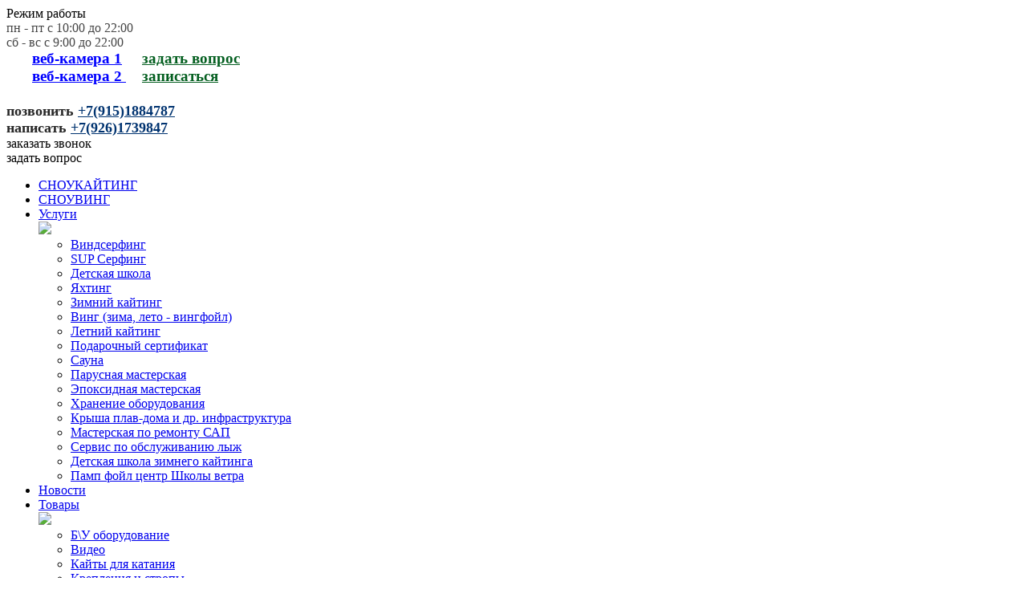

--- FILE ---
content_type: text/html; charset=windows-1251
request_url: https://windschool.ru/catalog/kayty-dlya-kataniya/
body_size: 9518
content:
<!DOCTYPE html>
<html lang="ru">
<head>
    <!-- Google Tag Manager -->
    <script>(function(w,d,s,l,i){w[l]=w[l]||[];w[l].push({'gtm.start':
                new Date().getTime(),event:'gtm.js'});var f=d.getElementsByTagName(s)[0],
            j=d.createElement(s),dl=l!='dataLayer'?'&l='+l:'';j.async=true;j.src=
            'https://www.googletagmanager.com/gtm.js?id='+i+dl;f.parentNode.insertBefore(j,f);
        })(window,document,'script','dataLayer','GTM-KHKPZBG');</script>
    <!-- End Google Tag Manager -->
	<link href="https://fonts.googleapis.com/css?family=Open+Sans:400,700&subset=cyrillic-ext" rel="stylesheet">
	<meta http-equiv="Content-Type" content="text/html; charset=windows-1251">
	<meta name="viewport" content="width=1200">

	<title>Кайты для катания — Школа ветра</title>
	<script type="text/javascript" src="https://ajax.googleapis.com/ajax/libs/jquery/2.2.4/jquery.min.js"></script>
		<link rel="stylesheet" type="text/css" href="/assets/slick/slick.css" /> 
	<link rel="stylesheet" type="text/css" href="/assets/slick/slick-theme.css" />
	<link rel="stylesheet" type="text/css" href="/callform-style.css" />
    <script src="https://cdnjs.cloudflare.com/ajax/libs/crypto-js/4.0.0/core.min.js"></script>
    <script src="https://cdnjs.cloudflare.com/ajax/libs/crypto-js/3.1.9-1/md5.js"></script>
	<meta http-equiv="Content-Type" content="text/html; charset=windows-1251" />
<meta name="robots" content="index, follow" />
<link href="/bitrix/js/main/core/css/core.css?14724259703963" type="text/css"  rel="stylesheet" />
<link href="/bitrix/js/main/core/css/core_popup.css?147242597038446" type="text/css"  rel="stylesheet" />
<link href="/bitrix/templates/new_windschool/components/bitrix/catalog/wind-catalog/style.css?1474018702697" type="text/css"  rel="stylesheet" />
<link href="/bitrix/templates/new_windschool/components/bitrix/catalog.smart.filter/producers/style.css?148068181215611" type="text/css"  rel="stylesheet" />
<link href="/bitrix/templates/new_windschool/components/bitrix/catalog/wind-catalog/bitrix/catalog.section/.default/style.css?147401870127494" type="text/css"  rel="stylesheet" />
<link href="/bitrix/templates/new_windschool/components/bitrix/menu/horizontal_multilevel1/style.css?17582119432376" type="text/css"  data-template-style="true"  rel="stylesheet" />
<link href="/bitrix/templates/.default/components/bitrix/breadcrumb/template1/style.css?1487156208563" type="text/css"  data-template-style="true"  rel="stylesheet" />
<link href="/bitrix/templates/new_windschool/components/bitrix/menu/bottom-menu/style.css?1472430340581" type="text/css"  data-template-style="true"  rel="stylesheet" />
<link href="/bitrix/components/bitrix/map.yandex.system/templates/.default/style.css?1472425990666" type="text/css"  data-template-style="true"  rel="stylesheet" />
<link href="/bitrix/templates/new_windschool/styles.css?17519875688518" type="text/css"  data-template-style="true"  rel="stylesheet" />
<link href="/bitrix/templates/new_windschool/template_styles.css?1751463202280" type="text/css"  data-template-style="true"  rel="stylesheet" />
<script type="text/javascript">if(!window.BX)window.BX={message:function(mess){if(typeof mess=='object') for(var i in mess) BX.message[i]=mess[i]; return true;}};</script>
<script type="text/javascript">(window.BX||top.BX).message({'JS_CORE_LOADING':'Загрузка...','JS_CORE_NO_DATA':'- Нет данных -','JS_CORE_WINDOW_CLOSE':'Закрыть','JS_CORE_WINDOW_EXPAND':'Развернуть','JS_CORE_WINDOW_NARROW':'Свернуть в окно','JS_CORE_WINDOW_SAVE':'Сохранить','JS_CORE_WINDOW_CANCEL':'Отменить','JS_CORE_WINDOW_CONTINUE':'Продолжить','JS_CORE_H':'ч','JS_CORE_M':'м','JS_CORE_S':'с','JSADM_AI_HIDE_EXTRA':'Скрыть лишние','JSADM_AI_ALL_NOTIF':'Показать все','JSADM_AUTH_REQ':'Требуется авторизация!','JS_CORE_WINDOW_AUTH':'Войти','JS_CORE_IMAGE_FULL':'Полный размер'});</script>
<script type="text/javascript">(window.BX||top.BX).message({'LANGUAGE_ID':'ru','FORMAT_DATE':'DD.MM.YYYY','FORMAT_DATETIME':'DD.MM.YYYY HH:MI:SS','COOKIE_PREFIX':'BITRIX_SM','SERVER_TZ_OFFSET':'10800','SITE_ID':'s1','SITE_DIR':'/','USER_ID':'','SERVER_TIME':'1769697055','USER_TZ_OFFSET':'0','USER_TZ_AUTO':'Y','bitrix_sessid':'00765c20c1895af3f4a5ca8fa175143c'});</script>


<script type="text/javascript" src="/bitrix/js/main/core/core.js?1472425970112395"></script>
<script type="text/javascript" src="/bitrix/js/main/core/core_ajax.js?147242597035454"></script>
<script type="text/javascript" src="/bitrix/js/main/json/json2.min.js?14724259703467"></script>
<script type="text/javascript" src="/bitrix/js/main/core/core_ls.js?147242597010430"></script>
<script type="text/javascript" src="/bitrix/js/main/jquery/jquery-1.8.3.min.js?147242597093636"></script>
<script type="text/javascript" src="/bitrix/js/main/core/core_popup.js?147242597042190"></script>
<script type="text/javascript" src="/bitrix/js/main/core/core_fx.js?147242597016538"></script>


<script type="text/javascript" src="/bitrix/templates/new_windschool/components/bitrix/menu/horizontal_multilevel1/script.js?1472549497658"></script>
<script type="text/javascript" src="/bitrix/components/bitrix/map.yandex.view/templates/.default/script.js?14724259901540"></script>
<script type="text/javascript" src="/bitrix/templates/new_windschool/components/bitrix/catalog.smart.filter/producers/script.js?147576859121043"></script>
<script type="text/javascript" src="/bitrix/templates/new_windschool/components/bitrix/catalog/wind-catalog/bitrix/catalog.section/.default/script.js?147401870139585"></script>
<script type="text/javascript" src="/bitrix/templates/new_windschool/components/bitrix/catalog.section/products-sidebar/script.js?147403160639782"></script>

</head>

<body>
<!-- Yandex.Metrika counter -->
<script type="text/javascript" >
    (function(m,e,t,r,i,k,a){m[i]=m[i]||function(){(m[i].a=m[i].a||[]).push(arguments)};
        m[i].l=1*new Date();k=e.createElement(t),a=e.getElementsByTagName(t)[0],k.async=1,k.src=r,a.parentNode.insertBefore(k,a)})
    (window, document, "script", "https://mc.yandex.ru/metrika/tag.js", "ym");
    ym(79921954, "init", {
        clickmap:true,
        trackLinks:true,
        accurateTrackBounce:true,
        webvisor:true
    });
</script>
<noscript><div><img src="https://mc.yandex.ru/watch/79921954" style="position:absolute; left:-9999px;" alt="" /></div></noscript>
<!-- /Yandex.Metrika counter -->
<!-- Google Tag Manager (noscript) -->
<noscript><iframe src="https://www.googletagmanager.com/ns.html?id=GTM-KHKPZBG"
                  height="0" width="0" style="display:none;visibility:hidden"></iframe></noscript>
<!-- End Google Tag Manager (noscript) -->
<div class="popup">
	<input type="checkbox" style="display:none" id="popup-controller">
	<div class="call-form-popup">
		<script type="text/javascript">
			function ajaxpopup() {
				var a = document.getElementById('contact_name-popup').value;
				var b = document.getElementById('contact_phone-popup').value;
				var c = document.getElementById('contact_mail-popup').value;
				var x;
				if (window.XMLHttpRequest) {
					x = new XMLHttpRequest();
				} else {
					x = new ActiveXObject("Microsoft.XMLHTTP");
				}
				x.open("GET", "/mail.php?name=" + a + "& phone=" + b + "& mail=" + c, true);

				x.send();

				x.onreadystatechange = function () {
					var form = document.getElementById('contact-form-popup');
					if (x.readyState == 4 && x.status == 200) {
						document.getElementById("emailSuccess").innerHTML = x.responseText;
						document.getElementById("emailError").innerHTML   = '';
						form.style.height                                 = '0px';
					}
					else {
						if (x.status == 400) {
							document.getElementById("emailError").innerHTML = x.responseText;
						}
						else {
							document.getElementById("emailError").innerHTML = 'Произошла ошибка, повторите позже';
						}
					}
				}
			}
		</script>
		<div class="popup__header">Записаться</div>
		<p id="emailSuccess"></p>
		<p id="emailError" style="color:red;"></p>
		<input class="popup__input" type="text" placeholder="Ваше Имя" id="contact_name-popup">
		<input class="popup__input" type="text" placeholder="Ваш Телефон" id="contact_phone-popup">
		<input class="popup__input" type="text" placeholder="Ваш e-mail" id="contact_mail-popup">
		<div class="pop-up button" onclick="ajaxpopup()">Отправить заявку</div>
	</div>
	<label for="popup-controller" class="popup-background"></label>
</div>
	<div class="popup-win">
		<div class="popup-win__overlay"></div>
		<div class="popup-win__wrap">
			<div class="popup-win__box">
				<div class="popup-win__close-field js-popup-close"></div>
					<div class="popup-form popup-form-feedback">
						<div class="popup-form__wrap">
							<div class="popup-form__title">Задать вопрос</div>
							<div class="popup-form__close js-popup-close"></div>
							<form class="popup-form__form _form-submit">
								<div class="popup-form__box">
									<div class="popup-form__row _form-remove">
										<div class="popup-form__icon popup-form__icon_name"></div>
										<input class="popup-form__input _req _name" type="text" name="name" placeholder="Имя *">
									</div>
									<div class="popup-form__row _form-remove">
										<div class="popup-form__icon popup-form__icon_phone"></div>
										<input class="popup-form__input _phone" type="text" name="phone" placeholder="Номер вашего телефона">
									</div>
									<div class="popup-form__row _form-remove">
										<div class="popup-form__icon"></div>
										<input class="popup-form__input _req" type="text" name="email" placeholder="Ваш e-mail *">
									</div>
									<div class="popup-form__row _form-remove">
										<textarea class="popup-form__textarea _req" name="msg" placeholder="Ваш вопрос..."></textarea>
									</div>
									<div class="popup-form__politic _form-remove">Отправляя данные, вы соглашаетесь с <a href="/privacy-policy/">политикой конфиденциальности.</a></div>
									<div class="popup-form__submit _form-remove">
										<button class="popup-form__button" type="submit">Отправить</button>
										<input type="hidden" name="review-submit" value="review-submit">
									</div>
									<input class="_submit" type="hidden" name="submit" value="feedback">
								</div>
							</form>
						</div>
					</div>
					<div class="popup-form popup-form-callback">
						<div class="popup-form__wrap">
							<div class="popup-form__title">Записаться</div>
							<div class="popup-form__close js-popup-close"></div>
							<form class="popup-form__form _form-submit">
								<div class="popup-form__box">
									<div class="popup-form__row _form-remove">
										<input class="popup-form__input _req _name" type="text" name="name" placeholder="Ваше имя *">
									</div>
									<div class="popup-form__row _form-remove">
										<input class="popup-form__input _req _phone" type="text" name="phone" placeholder="Ваш телефон *">
									</div>
									<div class="popup-form__row _form-remove">
										<input class="popup-form__input" type="text" name="email" placeholder="Ваш e-mail">
									</div>
									<div class="popup-form__politic _form-remove">Отправляя данные, вы соглашаетесь с <a href="/privacy-policy/">политикой конфиденциальности.</a></div>
									<div class="popup-form__submit _form-remove">
										<button class="popup-form__button" type="submit">Отправить</button>
										<input type="hidden" name="review-submit" value="review-submit">
									</div>
									<input class="_submit" type="hidden" name="submit" value="callback">
								</div>
							</form>
						</div>
					</div>
			</div>
		</div>
	</div>
<header>
	<div class="header">
		<a href="/">
			<div class="logo">

			</div>
		</a>
		<div class="center">
			<div class="time-name">
				Режим работы
			</div>
			<div class="time-value">

<div><font color="#464646">пн - пт с 10:00 до 22:00 
    <br />
   сб - вс с 9:00 до 22:00</font></div>
			</div>
		</div>
		<div class="web-camera" style="margin-left: 32px;">
			<div style="font-weight: 600; font-size: 1.2em;">
				<a href="https://windschool.ru/kamera-1/" ><b><font color="#0000ff">веб-камера 1</font></b></a><font color="#0000ff">    </font><b><font color="#045f20"> </font></b><a href="http://t.me/Senyawindschoolbot" ><b><font color="#045f20">задать вопрос</font></b></a> 
<br />
 <a href="https://windschool.ru/kamera-2/" ><font color="#0000ff"><b>веб-камера 2</b> </font></a><font color="#0000ff">    </font><a href="http://t.me/Senyawindschoolbot" ><b><font color="#045f20">записаться</font></b></a> 
<div>  </div>
			</div>
		</div>
		<div class="right">
			<div class="phone">

<div><b><font size="4"><font face="Tahoma" style="color: rgb(38, 38, 38);">позвонить </font></font></b><a href="https://api.whatsapp.com/send?phone=79151884787" title="Школа ветр. Сноукайтинг зимой" ><b><font face="Tahoma" size="4" color="#003370" style="font-size: large;">+</font></b><b style="font-size: large;"><font size="4"><font face="Tahoma" color="#003370">7(915)1884787</font></font></b></a></div>
 
<div><b><font size="4"><font face="Tahoma" style="color: rgb(38, 38, 38);">написать </font></font></b><a href="https://api.whatsapp.com/send?phone=79261739847" ><b><font face="Tahoma" size="4" color="#003370" style="font-size: large;">+</font></b><b style="font-size: large;"><font size="4"><font face="Tahoma" color="#003370">7(926)1739847</font></font></b></a></div>

			</div>
			<div class="order-call">
				<label class="js-callback" for="">заказать звонок</label>
			</div>
			<div class="ask">
				<label class="js-feedback" for="">задать вопрос</label>
			</div>
		</div>
	</div>
	<div class="menu">
		


<ul id="horizontal-multilevel-menu">


	
	
		
							<li><a href="/services/winter/winterkite/" class="root-item">СНОУКАЙТИНГ</a></li>
			
		
	
	

	
	
		
							<li><a href="/services/winter/ving-zima-leto-gidrofoyl/" class="root-item">СНОУВИНГ</a></li>
			
		
	
	

	
	
					<li class="dropdown"><a href="/services/" class="root-item">Услуги</a>
				<div class="sub-menu"><img src="/bitrix/templates/new_windschool/assets/noimage.png" class="menu-img"><ul> 
		
	
	

	
	
		
							<li class="sub-menu-item " data-img="<br />
<b>Warning</b>:  Illegal string offset 'SRC' in <b>/home/windschool/new.windschool.ru/docs/bitrix/templates/new_windschool/components/bitrix/menu/horizontal_multilevel1/template.php</b> on line <b>36</b><br />
A"><a href="/services/summer/windsurf/">Виндсерфинг</a></li>
			
		
	
	

	
	
		
							<li class="sub-menu-item " data-img="<br />
<b>Warning</b>:  Illegal string offset 'SRC' in <b>/home/windschool/new.windschool.ru/docs/bitrix/templates/new_windschool/components/bitrix/menu/horizontal_multilevel1/template.php</b> on line <b>36</b><br />
A"><a href="/services/summer/supsurfing/">SUP Серфинг</a></li>
			
		
	
	

	
	
		
							<li class="sub-menu-item " data-img="<br />
<b>Warning</b>:  Illegal string offset 'SRC' in <b>/home/windschool/new.windschool.ru/docs/bitrix/templates/new_windschool/components/bitrix/menu/horizontal_multilevel1/template.php</b> on line <b>36</b><br />
A"><a href="/services/summer/childschool/">Детская школа</a></li>
			
		
	
	

	
	
		
							<li class="sub-menu-item " data-img=""><a href="/yachts/">Яхтинг</a></li>
			
		
	
	

	
	
		
							<li class="sub-menu-item " data-img="<br />
<b>Warning</b>:  Illegal string offset 'SRC' in <b>/home/windschool/new.windschool.ru/docs/bitrix/templates/new_windschool/components/bitrix/menu/horizontal_multilevel1/template.php</b> on line <b>36</b><br />
A"><a href="/services/winter/winterkite/">Зимний кайтинг</a></li>
			
		
	
	

	
	
		
							<li class="sub-menu-item " data-img=""><a href="/services/winter/ving-zima-leto-gidrofoyl/">Винг (зима, лето - вингфойл)</a></li>
			
		
	
	

	
	
		
							<li class="sub-menu-item " data-img="<br />
<b>Warning</b>:  Illegal string offset 'SRC' in <b>/home/windschool/new.windschool.ru/docs/bitrix/templates/new_windschool/components/bitrix/menu/horizontal_multilevel1/template.php</b> on line <b>36</b><br />
A"><a href="/services/summer/summerkite/">Летний кайтинг</a></li>
			
		
	
	

	
	
		
							<li class="sub-menu-item " data-img="<br />
<b>Warning</b>:  Illegal string offset 'SRC' in <b>/home/windschool/new.windschool.ru/docs/bitrix/templates/new_windschool/components/bitrix/menu/horizontal_multilevel1/template.php</b> on line <b>36</b><br />
A"><a href="/services/summer/snoukayting-podarochnyy-sertifikat/">Подарочный сертификат</a></li>
			
		
	
	

	
	
		
							<li class="sub-menu-item " data-img=""><a href="/services/winter/winterkite/sauna">Сауна</a></li>
			
		
	
	

	
	
		
							<li class="sub-menu-item " data-img=""><a href="/services/summer/parusnaya-masterskaya/">Парусная мастерская</a></li>
			
		
	
	

	
	
		
							<li class="sub-menu-item " data-img=""><a href="/services/summer/epoksidnaya-masterskaya/">Эпоксидная мастерская</a></li>
			
		
	
	

	
	
		
							<li class="sub-menu-item " data-img=""><a href="/services/summer/khranenie-oborudovaniya-vindserfing-sup/">Хранение оборудования</a></li>
			
		
	
	

	
	
		
							<li class="sub-menu-item " data-img=""><a href="/services/summer/chilaut-krysha-nashego-korablya/">Крыша плав-дома и др. инфраструктура</a></li>
			
		
	
	

	
	
		
							<li class="sub-menu-item " data-img=""><a href="/services/summer/masterskaya-po-remontu-sap/">Мастерская по ремонту САП</a></li>
			
		
	
	

	
	
		
							<li class="sub-menu-item " data-img=""><a href="/services/winter/servis-po-obsluzhivaniyu-lyzh/">Сервис по обслуживанию лыж</a></li>
			
		
	
	

	
	
		
							<li class="sub-menu-item " data-img="<br />
<b>Warning</b>:  Illegal string offset 'SRC' in <b>/home/windschool/new.windschool.ru/docs/bitrix/templates/new_windschool/components/bitrix/menu/horizontal_multilevel1/template.php</b> on line <b>36</b><br />
A"><a href="/services/winter/detskaya-shkola-zimnego-kaytinga/">Детская школа зимнего кайтинга</a></li>
			
		
	
	

	
	
		
							<li class="sub-menu-item " data-img=""><a href="/services/summer/pamp-foyl-tsentr-shkoly-vetra/">Памп фойл центр Школы ветра</a></li>
			
		
	
	

		</ul></div></li>	
	
		
							<li><a href="/news/" class="root-item">Новости</a></li>
			
		
	
	

	
	
					<li class="dropdown"><a href="/catalog/" class="root-item-selected">Товары</a>
				<div class="sub-menu"><img src="/bitrix/templates/new_windschool/assets/noimage.png" class="menu-img"><ul> 
		
	
	

	
	
		
							<li class="sub-menu-item " data-img=""><a href="/catalog/b-u-oborudovanie/">Б\У оборудование</a></li>
			
		
	
	

	
	
		
							<li class="sub-menu-item " data-img="/upload/iblock/3c8/3c83ea3317e02844e92643d3b2146d1d.jpg"><a href="/catalog/doski-dlya-kaytserfinga/">Видео</a></li>
			
		
	
	

	
	
		
							<li class="sub-menu-item item-selected" data-img="/upload/iblock/556/5566f5f04cf60726203cc3118c5bbd97.jpg"><a href="/catalog/kayty-dlya-kataniya/">Кайты для катания</a></li>
			
		
	
	

	
	
		
							<li class="sub-menu-item " data-img="/upload/iblock/f53/f538a31fa320739eb3d2e0b37b56089b.jpg"><a href="/catalog/krepleniya-i-stropy/">Крепления и стропы</a></li>
			
		
	
	

	
	
		
							<li class="sub-menu-item " data-img="/upload/iblock/5e1/5e17f3b0c9336a97efe32108c0b570c9.gif"><a href="/catalog/snaryazhenie/">Снаряжение</a></li>
			
		
	
	

		</ul></div></li>	
	
		
							<li><a href="/yachts/" class="root-item">Яхтинг</a></li>
			
		
	
	

	
	
		
							<li><a href="/about/" class="root-item">Команда</a></li>
			
		
	
	

	
	
					<li class="dropdown"><a href="/kak-dobratsya/" class="root-item">Как добраться</a>
				<div class="sub-menu"><img src="/bitrix/templates/new_windschool/assets/noimage.png" class="menu-img"><ul> 
		
	
	

	
	
		
							<li class="sub-menu-item " data-img=""><a href="/kak-dobratsya/parkovki.php">парковки</a></li>
			
		
	
	

		</ul></div></li>	
	
		
							<li><a href="/contacts/" class="root-item">Контакты</a></li>
			
		
	
	


</ul>
<div class="menu-clear-left"></div>
	</div>
</header>
<div class="content">
	
	<div class="search-form">
<form action="/search/index.php">
	<input type="text" name="q" value="" placeholder="Введите фразу для поиска по разделам нашего сайта..." size="15" maxlength="50" />&nbsp;<input name="s" type="submit" value=" " />
</form>
</div>
	<link href="/bitrix/css/main/font-awesome.css?147242597428777" type="text/css" rel="stylesheet" />
<div class="bx-breadcrumb">
			<div class="bx-breadcrumb-item" id="bx_breadcrumb_0" itemscope="" itemtype="http://data-vocabulary.org/Breadcrumb">
				
				<a href="/" title="Главная" itemprop="url">
					<span itemprop="title">Главная</span>
				</a>
			</div>
			<div class="bx-breadcrumb-item">
				<i class="fa fa-angle-right"></i>
				<span>Товары</span>
			</div><div style="clear:both"></div></div>		<h1 class="title">Кайты для катания</h1>			<div class="bx-filter  ">
	<div class="bx-filter-section container-fluid">
		<form id="producers">
						<div class="row">
									<div class="col-lg-12 bx-filter-parameters-box bx-active">
						<div class="bx-filter-title">
							<span class="bx-filter-parameters-box-hint">Производитель															</span>
						</div>

						<div class="bx-filter-block" data-role="bx_filter_block">
							<div class="bx-filter-parameters-box-container">
																<div class="bx-filter-select-container">
										<div class="bx-filter-select-block" onclick="smartFilter.showDropDownPopup(this, '63')">
											<div class="bx-filter-select-text" data-role="currentOption">
												Все											</div>
											<div class="bx-filter-select-arrow"></div>
											<input
												style="display: none"
												type="radio"
												name="arrFilter_63"
												id="all_arrFilter_63_3545590277"
												value=""
											/>
																							<input
													style="display: none"
													type="radio"
													name="arrFilter_63"
													id="arrFilter_63_3545590277"
													value="3545590277"
																									/>
																							<input
													style="display: none"
													type="radio"
													name="arrFilter_63"
													id="arrFilter_63_3342495240"
													value="3342495240"
																									/>
																							<input
													style="display: none"
													type="radio"
													name="arrFilter_63"
													id="arrFilter_63_1370025253"
													value="1370025253"
																									/>
																						<div class="bx-filter-select-popup" data-role="dropdownContent" style="display: none;">
												<ul>
													<li>
														<label for="all_arrFilter_63_3545590277" class="bx-filter-param-label" data-role="label_all_arrFilter_63_3545590277" onclick="smartFilter.selectDropDownItem(this, 'all_arrFilter_63_3545590277')">
															Все														</label>
													</li>
																									<li>
														<label for="arrFilter_63_3545590277" class="bx-filter-param-label" data-role="label_arrFilter_63_3545590277" onclick="smartFilter.selectDropDownItem(this, 'arrFilter_63_3545590277')">Aeros</label>
													</li>
																									<li>
														<label for="arrFilter_63_3342495240" class="bx-filter-param-label" data-role="label_arrFilter_63_3342495240" onclick="smartFilter.selectDropDownItem(this, 'arrFilter_63_3342495240')">ELF Kites</label>
													</li>
																									<li>
														<label for="arrFilter_63_1370025253" class="bx-filter-param-label" data-role="label_arrFilter_63_1370025253" onclick="smartFilter.selectDropDownItem(this, 'arrFilter_63_1370025253')">Paraavis</label>
													</li>
																								</ul>
											</div>
										</div>
									</div>
																</div>
							<div style="clear: both"></div>
						</div>
					</div>
							</div><!--//row-->
			<div class="row">
				<div class="col-xs-12 bx-filter-button-box">
					<div class="bx-filter-block">
						<div class="bx-filter-parameters-box-container">
							<input
								class="btn btn-themes"
								type="submit"
								id="set_filter"
								name="set_filter"
								value="Показать"
							/>
							<input
								class="btn btn-link"
								type="submit"
								id="del_filter"
								name="del_filter"
								value="Сбросить"
							/>
							<div class="bx-filter-popup-result left" id="modef" style="display:none" style="display: inline-block;">
								Выбрано: <span id="modef_num">0</span>								<span class="arrow"></span>
								<br/>
								<a href="/catalog/kayty-dlya-kataniya/?set_filter=y" target="">Показать</a>
							</div>
						</div>
					</div>
				</div>
			</div>
			<div class="clb"></div>
		</form>
	</div>
</div>
<script>
	var smartFilter = new JCSmartFilter('/catalog/kayty-dlya-kataniya/', 'VERTICAL', []);
</script>		
	<pre style="display:none">
</pre>

	<div class="catalog">
							<div class="item">
				<a href="/catalog/kayty-dlya-kataniya/SWIFT/"><img src="/upload/iblock/6d6/6d67f8a32672384d395d148450dc683f.JPG"></a>
				<div class="item__title"><a href="/catalog/kayty-dlya-kataniya/SWIFT/">SWIFT - high performance freeride  Elfkites</a></div>
				<div class="item__short-desc"><div>Размерный ряд: 8, 10, 12, 15, 18 м2</div>
Парафойл для продвинутого фрирайда, идеален для гидрофойла.</div>
				<div
					class="item__price">950 уточняйтеEur</div>
				<div class="item__moar"><a href="/catalog/kayty-dlya-kataniya/SWIFT/">Подробнее</a></div>
			</div>
					<div class="item">
				<a href="/catalog/kayty-dlya-kataniya/pilotazhnyy-kayt-pulsar-2/"><img src="/upload/iblock/5d4/5d4101eea4f5407dc7aa3f7b2d8ac66e.jpg"></a>
				<div class="item__title"><a href="/catalog/kayty-dlya-kataniya/pilotazhnyy-kayt-pulsar-2/">Пилотажный кайт Pulsar 2   Aeros</a></div>
				<div class="item__short-desc"></div>
				<div
					class="item__price">80 Eur</div>
				<div class="item__moar"><a href="/catalog/kayty-dlya-kataniya/pilotazhnyy-kayt-pulsar-2/">Подробнее</a></div>
			</div>
					<div class="item">
				<a href="/catalog/kayty-dlya-kataniya/gyro-2016/"><img src="/upload/iblock/316/3166359636442be1e73718839f6b14ef.jpg"></a>
				<div class="item__title"><a href="/catalog/kayty-dlya-kataniya/gyro-2016/">Gyro 2016  Aeros</a></div>
				<div class="item__short-desc"></div>
				<div
					class="item__price">(605)Eur</div>
				<div class="item__moar"><a href="/catalog/kayty-dlya-kataniya/gyro-2016/">Подробнее</a></div>
			</div>
					<div class="item">
				<a href="/catalog/kayty-dlya-kataniya/pilotazhnyy-kayt-paraavis-0-7-m2-stropy-i-petli/"><img src="/upload/iblock/f7c/f7c7283ce9cfc7af2ebcb8a7b174c873.jpg"></a>
				<div class="item__title"><a href="/catalog/kayty-dlya-kataniya/pilotazhnyy-kayt-paraavis-0-7-m2-stropy-i-petli/">Пилотажный кайт Paraavis</a></div>
				<div class="item__short-desc">Пилотажный кайт Paraavis 0.7 m2 &#40;Стропы и петли&#41;</div>
				<div
					class="item__price">5300 руб</div>
				<div class="item__moar"><a href="/catalog/kayty-dlya-kataniya/pilotazhnyy-kayt-paraavis-0-7-m2-stropy-i-petli/">Подробнее</a></div>
			</div>
					<div class="item">
				<a href="/catalog/kayty-dlya-kataniya/kayt-paraavis-fancy/"><img src="/upload/iblock/574/5745dd3bbdd66c26bee3f9971da65e39.jpg"></a>
				<div class="item__title"><a href="/catalog/kayty-dlya-kataniya/kayt-paraavis-fancy/">Кайт Fancy  Paraavis</a></div>
				<div class="item__short-desc"></div>
				<div
					class="item__price">10000 руб</div>
				<div class="item__moar"><a href="/catalog/kayty-dlya-kataniya/kayt-paraavis-fancy/">Подробнее</a></div>
			</div>
					<div class="item">
				<a href="/catalog/kayty-dlya-kataniya/kayt-smile-2/"><img src="/upload/iblock/558/5582155fb847af12a256247f7a3536d1.JPG"></a>
				<div class="item__title"><a href="/catalog/kayty-dlya-kataniya/kayt-smile-2/">Кайт Smile 2   Paraavis</a></div>
				<div class="item__short-desc">Размерный ряд: 8, 12 м2</div>
				<div
					class="item__price">70000 руб</div>
				<div class="item__moar"><a href="/catalog/kayty-dlya-kataniya/kayt-smile-2/">Подробнее</a></div>
			</div>
					<div class="item">
				<a href="/catalog/kayty-dlya-kataniya/kayt-smile-3/"><img src="/upload/iblock/50f/50f85b6a623beaac843ecd6f36907eac.JPG"></a>
				<div class="item__title"><a href="/catalog/kayty-dlya-kataniya/kayt-smile-3/">Кайт Smile 3  Paraavis</a></div>
				<div class="item__short-desc"><font face="Grtsk Peta, sans-serif">Размерный ряд: 8, 10, 12, 15 м2</font></div>
				<div
					class="item__price">87000 руб</div>
				<div class="item__moar"><a href="/catalog/kayty-dlya-kataniya/kayt-smile-3/">Подробнее</a></div>
			</div>
					<div class="item">
				<a href="/catalog/kayty-dlya-kataniya/zum-10/"><img src="/upload/iblock/263/26382815ae99ea98d89f811c0a85dc22.jpg"></a>
				<div class="item__title"><a href="/catalog/kayty-dlya-kataniya/zum-10/">ЗУМ-10</a></div>
				<div class="item__short-desc"><font size="4"> </font></div>
				<div
					class="item__price">70000 руб</div>
				<div class="item__moar"><a href="/catalog/kayty-dlya-kataniya/zum-10/">Подробнее</a></div>
			</div>
					<div class="item">
				<a href="/catalog/kayty-dlya-kataniya/drive-2-15/"><img src="/upload/iblock/499/499d6879c3bc41ffe291c4846ac367e1.JPG"></a>
				<div class="item__title"><a href="/catalog/kayty-dlya-kataniya/drive-2-15/">Drive-2 15 Paraavis</a></div>
				<div class="item__short-desc"></div>
				<div
					class="item__price">106000  руб</div>
				<div class="item__moar"><a href="/catalog/kayty-dlya-kataniya/drive-2-15/">Подробнее</a></div>
			</div>
					<div class="item">
				<a href="/catalog/kayty-dlya-kataniya/klapannyy-kayt-paraavis-ion-ii-/"><img src="/upload/iblock/f92/f9278d6ee619d47f0bbd231f0c0df9d5.jpg"></a>
				<div class="item__title"><a href="/catalog/kayty-dlya-kataniya/klapannyy-kayt-paraavis-ion-ii-/">Кайт Ion II  Paraavis</a></div>
				<div class="item__short-desc"></div>
				<div
					class="item__price">45000 руб</div>
				<div class="item__moar"><a href="/catalog/kayty-dlya-kataniya/klapannyy-kayt-paraavis-ion-ii-/">Подробнее</a></div>
			</div>
					<div class="item">
				<a href="/catalog/kayty-dlya-kataniya/kayt-paraavis-octane-ii/"><img src="/upload/iblock/210/2108c5dd86a2c24e6ca8156f451f031b.jpg"></a>
				<div class="item__title"><a href="/catalog/kayty-dlya-kataniya/kayt-paraavis-octane-ii/">Кайт Octane-II  Paraavis</a></div>
				<div class="item__short-desc"></div>
				<div
					class="item__price">66000 руб</div>
				<div class="item__moar"><a href="/catalog/kayty-dlya-kataniya/kayt-paraavis-octane-ii/">Подробнее</a></div>
			</div>
					<div class="item">
				<a href="/catalog/kayty-dlya-kataniya/kayt-paraavis-gvx-4/"><img src="/upload/iblock/56b/56bb3d2e8e3b531fe75d4c41e91b5b17.jpg"></a>
				<div class="item__title"><a href="/catalog/kayty-dlya-kataniya/kayt-paraavis-gvx-4/">Кайт Paraavis GVX-4</a></div>
				<div class="item__short-desc"></div>
				<div
					class="item__price">130000 руб</div>
				<div class="item__moar"><a href="/catalog/kayty-dlya-kataniya/kayt-paraavis-gvx-4/">Подробнее</a></div>
			</div>
					<div class="catalog__description">
					</div>
	</div>
		<pre style="display:none">
	</pre>
	<div class="product-sidebar">
		<div class="sidebar-title">Смотрите так же:</div>		<a href="/catalog/kayty-dlya-kataniya/kayt-smile-3/">
			<div class="product-sidebar__item">
									<img src="/upload/iblock/50f/50f85b6a623beaac843ecd6f36907eac.JPG">
								<div class="product-sidebar__title">
					Кайт Smile 3  Paraavis				</div>
									<div class="product-sidebar__price">
						87000 руб					</div>
							</div>
		</a>
			<a href="/catalog/kayty-dlya-kataniya/klapannyy-kayt-paraavis-ion-ii-/">
			<div class="product-sidebar__item">
									<img src="/upload/iblock/f92/f9278d6ee619d47f0bbd231f0c0df9d5.jpg">
								<div class="product-sidebar__title">
					Кайт Ion II  Paraavis				</div>
									<div class="product-sidebar__price">
						45000 руб					</div>
							</div>
		</a>
		</div>
</div>
<footer>
	<div class="footer">
		<div class="left">
			<div>
				<div class="menu">
					<div class="footer__title">
						Меню
					</div>
					
<ul>

			<li><a href="/services/">Услуги</a></li>
		
			<li><a href="/catalog/" class="selected">Товары</a></li>
		
			<li><a href="/about/">О нас</a></li>
		
			<li><a href="/articles/">СТАТЬИ</a></li>
		
			<li><a href="/yachts/">Яхтинг</a></li>
		
			<li><a href="/reports/">Отчеты</a></li>
		
			<li><a href="/dictionary/">Словарь терминов</a></li>
		
			<li><a href="/contacts/">Контакты</a></li>
		
			<li><a href="/stati/">Статьи по темам</a></li>
		
			<li><a href="/about/links.php">Полезные ССЫЛКИ</a></li>
		
			<li><a href="/vacancies/">Вакансии</a></li>
		
			<li><a href="/oferta-tekhnika-bezopasnosti-otkaz-ot-otvetstvennosti.php?clear_cache=Y">Техника безопасности. Отказ от ответственности</a></li>
		

</ul>
				</div>
				<div class="contacts">
				    <div class="footer__title">
				        Контактная информация
                    </div>
					<div class="phones"><span><a href="https://api.whatsapp.com/send?phone=79261739847" title="Вотсапп директора" ><font color="#ffffff">+7 926-173-98-4семь - пишите в Whatsapp</font></a></span><span>+7<a href="https://api.whatsapp.com/send?phone=79588136729" ><font color="#ebebeb"> 958 813-67-29</font></a>  взр. школа (лето)</span><span>        +7<a href="https://api.whatsapp.com/send?phone=79852929120" ><font color="#000000"> </font><font color="#ffffff">985 29-29-120</font></a>  детская школа</span>
					</div>
					<div class="mail">
						<a href="mailto:victorgladyshev@gmail.com">victorgladyshev@gmail.com</a>
						<a href="mailto:victor-gl@mail.ru">victor-gl@mail.ru</a>
					</div>
				</div>
			</div>
			<div class="copyright">
				<div>
					Сайт компании Windschool 2025 © Все права защищены
				</div>
			</div>
		</div>
		<script type="text/javascript">
function BX_SetPlacemarks_MAP_GUW3XNQFTL(map)
{
	if(typeof window["BX_YMapAddPlacemark"] != 'function')
	{
		/* If component's result was cached as html,
		 * script.js will not been loaded next time.
		 * let's do it manualy.
		*/

		(function(d, s, id)
		{
			var js, bx_ym = d.getElementsByTagName(s)[0];
			if (d.getElementById(id)) return;
			js = d.createElement(s); js.id = id;
			js.src = "/bitrix/components/bitrix/map.yandex.view/templates/.default/script.js";
			bx_ym.parentNode.insertBefore(js, bx_ym);
		}(document, 'script', 'bx-ya-map-js'));

		var ymWaitIntervalId = setInterval( function(){
				if(typeof window["BX_YMapAddPlacemark"] == 'function')
				{
					BX_SetPlacemarks_MAP_GUW3XNQFTL(map);
					clearInterval(ymWaitIntervalId);
				}
			}, 300
		);

		return;
	}

	var arObjects = {PLACEMARKS:[],POLYLINES:[]};
	arObjects.POLYLINES[arObjects.POLYLINES.length] = BX_YMapAddPolyline(map, {'POINTS':[{'LAT':'55.803574356967','LON':'37.428951339873'},{'LAT':'55.803486736503','LON':'37.429348306807'},{'LAT':'55.803362858957','LON':'37.429906206283'},{'LAT':'55.803305452155','LON':'37.430126147422'},{'LAT':'55.803054674077','LON':'37.430737691077'},{'LAT':'55.802957988119','LON':'37.430936174544'},{'LAT':'55.802779722753','LON':'37.430936174544'},{'LAT':'55.80268303611','LON':'37.430689411315'},{'LAT':'55.802488966196','LON':'37.430614584024'}],'TITLE':'Школа Ветра','STYLE':{'strokeColor':'FF00007F','strokeWidth':'3'}});
}
</script>
<div class="bx-yandex-view-layout">
	<div class="bx-yandex-view-map">
		<script>
			var script = document.createElement('script');
			script.src = 'https://api-maps.yandex.ru/2.0/?load=package.full&mode=release&lang=ru-RU&wizard=bitrix';
			(document.head || document.documentElement).appendChild(script);
			script.onload = function () {
				this.parentNode.removeChild(script);
			};
		</script>
		<script type="text/javascript">

if (!window.GLOBAL_arMapObjects)
	window.GLOBAL_arMapObjects = {};

function init_MAP_GUW3XNQFTL()
{
	if (!window.ymaps)
		return;

	if(typeof window.GLOBAL_arMapObjects['MAP_GUW3XNQFTL'] !== "undefined")
		return;

	var node = BX("BX_YMAP_MAP_GUW3XNQFTL");
	node.innerHTML = '';

	var map = window.GLOBAL_arMapObjects['MAP_GUW3XNQFTL'] = new ymaps.Map(node, {
		center: [55.803101506251, 37.43015833393],
		zoom: 17,
		type: 'yandex#map'
	});

	map.behaviors.enable("scrollZoom");
	map.behaviors.enable("dblClickZoom");
	map.behaviors.enable("drag");
	map.behaviors.enable("rightMouseButtonMagnifier");
	map.controls.add('zoomControl');
	map.controls.add('smallZoomControl');
	map.controls.add('miniMap');
	map.controls.add('typeSelector');
	map.controls.add('scaleLine');
	map.controls.add('searchControl');
	if (window.BX_SetPlacemarks_MAP_GUW3XNQFTL)
	{
		window.BX_SetPlacemarks_MAP_GUW3XNQFTL(map);
	}
}

(function bx_ymaps_waiter(){
	if(typeof ymaps !== 'undefined')
		ymaps.ready(init_MAP_GUW3XNQFTL);
	else
		setTimeout(bx_ymaps_waiter, 100);
})();


/* if map inits in hidden block (display:none)
*  after the block showed
*  for properly showing map this function must be called
*/
function BXMapYandexAfterShow(mapId)
{
	if(window.GLOBAL_arMapObjects[mapId] !== undefined)
		window.GLOBAL_arMapObjects[mapId].container.fitToViewport();
}

</script>
<div id="BX_YMAP_MAP_GUW3XNQFTL" class="bx-yandex-map" style="height: 300px; width: 530px;">загрузка карты...</div>	</div>
</div>
	</div>
</footer>
	<script src="https://api-maps.yandex.ru/2.1/?lang=ru_RU" type="text/javascript"></script>
	<script type="text/javascript" src="/bitrix/templates/new_windschool/slick.min.js"></script>
	<script type="text/javascript" src="/bitrix/templates/new_windschool/script.js"></script>
	</body>
	</html>


--- FILE ---
content_type: text/css
request_url: https://windschool.ru/callform-style.css
body_size: 9371
content:
.call-form-contacts
{
	display    : block;
	box-shadow : gray 1px 1px 10px;
	padding    : 10px 43px;
	float      : right;
	background : white;
}

#popup-controller,
#popup-controller2
{
	position : fixed;
	display  : block;
	/* top: -30px; */
}

.call-form-popup
{
	position         : fixed;
	top              : 0px;
	width            : 100%;
	height           : 100%;
	background-color : rgba(0, 0, 0, 0.0);
	z-index          : 5000;
	display          : none;
	transition       : all 1s;
}

.call-form-popup-form
{
	display    : block;
	box-shadow : gray 1px 1px 10px;
	padding    : 10px 43px;
	margin     : auto;
	width      : 300px;
	background : white;
}

input#popup-controller:checked + .call-form-popup,
input#popup-controller2:checked + .call-form-popup
{
	position   : absolute;
	top        : 0px;
	z-index    : 3100;
	display    : block;
	width      : 540px;
	height     : 370px;
	margin     : 15% 37%;
	padding    : 40px 100px;
	background : white;
}

.call-form-popup > div
{
	z-index : 3100;
	margin  : auto;
}

input#popup-controller:checked + div + .popup-background,
input#popup-controller2:checked + div + .popup-background
{
	background-color : rgba(0, 0, 0, 0.4);
	position         : fixed;
	width            : 100%;
	height           : 100%;
	transition       : background 1s;
	display          : block;
	top              : 0px;
	z-index          : 3000;
}

.popup
{
	position : fixed !important;
	left     : 0px;
	z-index  : 11540;
	width    : 100%;
	top      : 0;
	height   : 0;
}

.error
{
	border : 1px solid red !important;
}

.error_t
{
	color : red !important;
}

.left_text input
{
	text-align : left !important;
}

.btn-col
{
	display     : inline-block;
	width       : 156px;
	height      : 35px;
	position    : absolute;
	text-align  : center;
	font-size   : 14px;
	background  : #ff6d18;
	/* border-radius: 5px; */
	/* border: 1px solid #efcb07; */
	/* box-shadow: 1px 1px 5px gray; */
	line-height : 35px !important;
	font-family : Korataki;
	margin-left : 610px;
	margin-top  : -65px;
}

form#contact-form-popup,
form#contact-form-popup2
{
	height     : 135px;
	overflow   : hidden;
	transition : 1s all;
}

.send-button
{
	width         : 130px;
	text-align    : center;
	margin        : auto;
	padding       : 5px;
	border        : 1px #efcb07 solid;
	border-radius : 5px;
	box-shadow    : 1px 1px 3px gray;
	margin-top    : 20px;
}

.btn-col a
{
	color           : white;
	text-transform  : uppercase;
	display         : block;
	text-decoration : none !important;
	cursor          : pointer;
}

p#emailSuccess, p#emailError
{
	text-align : center;
}

.popup__input
{
	width         : 100%;
	line-height   : 27px;
	margin-bottom : 20px;
	padding-left  : 20px;
}

.popup__header
{
	font-size   : 40px;
	font-weight : bold;
}

.pop-up.button {
	background: #0385d7;
	color: white;
}

.pop-up.button:hover {
	background: #7d8b95;
	color: black;
}

.popup-win {
  position: fixed;
  top: 0;
  left: 0;
  right: 0;
  bottom: 100%;
  z-index: 333;
  -webkit-transition: 0.5s;
  -moz-transition: 0.5s;
  transition: 0.5s;
  -webkit-transition-property: opacity;
  -moz-transition-property: opacity;
  transition-property: opacity;
  overflow: hidden;
  opacity: 0; }
  .popup-win__wrap {
    position: relative;
    color: #fff;
    height: 100%;
    z-index: 11;
    padding: 50px 20px; }
  .popup-win__overlay {
    position: absolute;
    top: 0;
    left: 0;
    right: 0;
    bottom: 0;
    background: rgba(0, 0, 0, 0.5); }
  .popup-win__box {
    display: -webkit-box;
    display: -webkit-flex;
    display: -moz-box;
    display: -ms-flexbox;
    display: flex;
    -webkit-justify-content: space-around;
    -ms-flex-pack: distribute;
    justify-content: space-around;
    -webkit-box-align: center;
    -webkit-align-items: center;
    -moz-box-align: center;
    -ms-flex-align: center;
    align-items: center;
    min-height: 100%; }
  .popup-win__close {
    cursor: pointer;
    position: absolute;
    top: 6px;
    right: 0px;
    width: 45px;
    height: 38px;
    background: #441A56;
    -webkit-transition: 0.3s;
    -moz-transition: 0.3s;
    transition: 0.3s; }
    .popup-win__close:before {
      position: absolute;
      top: 50%;
      left: 50%;
      margin: -14px 0 0 -4px;
      width: 2px;
      height: 28px;
      background: #FFFFFF;
      content: '';
      -webkit-transform: rotateZ(45deg);
      -moz-transform: rotateZ(45deg);
      -ms-transform: rotate(45deg);
      transform: rotateZ(45deg);
      -webkit-transition: 0.3s;
      -moz-transition: 0.3s;
      transition: 0.3s; }
    .popup-win__close:after {
      position: absolute;
      top: 50%;
      left: 50%;
      margin: -14px 0 0 -4px;
      width: 2px;
      height: 28px;
      background: #FFFFFF;
      content: '';
      -webkit-transform: rotateZ(-45deg);
      -moz-transform: rotateZ(-45deg);
      -ms-transform: rotate(-45deg);
      transform: rotateZ(-45deg);
      -webkit-transition: 0.3s;
      -moz-transition: 0.3s;
      transition: 0.3s; }
  .popup-win__close-field {
    position: absolute;
    top: 0;
    left: 0;
    right: 0;
    bottom: 0;
    z-index: 11; }
  .popup-win.active {
    opacity: 1;
    bottom: 0; }
  .popup-win.unactive {
    opacity: 0;
    bottom: 0; }
    .popup-win.unactive .popup-win__wrap {
      overflow: hidden; }

@media all and (max-width: 640px) {
  .popup-win__wrap {
    padding: 0; } }

.popup-form-feedback,
.popup-form-callback {
  display: none; }
  .popup-form-feedback.active,
  .popup-form-callback.active {
    display: block; }

.popup-form {
  position: relative;
  padding: 8px;
  background: #ccc;
  color: #000;
  max-width: 440px;
  width: 100%;
  font-family: inherit;
  margin: 0 auto;
  z-index: 111; }
  .popup-form__wrap {
    background: #EBEBEB; }
  .popup-form__form {
    padding: 15px 0px 15px; }
  .popup-form__input {
    width: 100%;
    padding: 0px 10px 0 10px;
    line-height: 42px;
    border: none; }
    .popup-form__input::-webkit-input-placeholder {
      opacity: 1;
      color: #000; }
    .popup-form__input:-moz-placeholder {
      opacity: 1;
      color: #000; }
    .popup-form__input:-ms-placeholder {
      opacity: 1;
      color: #000; }
    .popup-form__input::-moz-placeholder {
      opacity: 1;
      color: #000; }
  .popup-form__title {
    display: block;
    font-size: 2.57143rem !important;
    color: #000;
    font-weight: bold;
    text-align: center;
    padding: 25px 40px 25px 0;
    margin: 0 18px;
    border-bottom: 1px solid #B5B5B5; }
  .popup-form__subtitle {
    text-align: center;
    padding: 0 0 25px; }
  .popup-form__politic {
    text-align: center;
    padding: 10px 0;
    color: #747474; }
    .popup-form__politic a {
		text-decoration:underline;
      color: #747474; }
  .popup-form__box {
    max-width: 606px;
    padding: 0 18px;
    margin: 0 auto; }
  .popup-form__row {
    position: relative;
    padding: 0 0px 10px; }
  .popup-form__textarea {
    width: 100%;
    resize: vertical;
    padding: 15px 10px 15px 10px;
    min-height: 140px;
    border: none; }
    .popup-form__textarea::-webkit-input-placeholder {
      opacity: 1;
      color: #000; }
    .popup-form__textarea:-moz-placeholder {
      opacity: 1;
      color: #000; }
    .popup-form__textarea:-ms-placeholder {
      opacity: 1;
      color: #000; }
    .popup-form__textarea::-moz-placeholder {
      opacity: 1;
      color: #000; }
  .popup-form__submit {
    overflow: hidden;
    padding: 20px 0px; }
  .popup-form__line {
    padding: 5px 30px 25px; }
    .popup-form__line div {
      border-bottom: 1px solid #4C4C4C; }
  .popup-form__button {
    cursor: pointer;
    display: block;
    margin: 0 auto;
    color: #FFF;
    padding: 0 30px;
    min-width: 230px;
    background: #0385d7;
    border: none;
    line-height: 42px;
    font-size: 1.28571rem !important;
    font-family: inherit; }
    .popup-form__button:hover {
      background: #7d8b95; }
  .popup-form__logo {
    margin: 0 0 0 30px; }
  .popup-form__close {
    cursor: pointer;
    position: absolute;
    top: 20px;
    right: 20px;
    width: 36px;
    height: 36px;
    -webkit-border-radius: 100%;
    -moz-border-radius: 100%;
    border-radius: 100%;
    -webkit-transition: 0.3s;
    -moz-transition: 0.3s;
    transition: 0.3s; }
    .popup-form__close:before {
      position: absolute;
      top: 50%;
      left: 50%;
      margin: -14px 0 0 -1px;
      width: 2px;
      height: 28px;
      background: #17232A;
      content: '';
      -webkit-transform: rotateZ(45deg);
      -moz-transform: rotateZ(45deg);
      -ms-transform: rotate(45deg);
      transform: rotateZ(45deg);
      -webkit-transition: 0.3s;
      -moz-transition: 0.3s;
      transition: 0.3s; }
    .popup-form__close:after {
      position: absolute;
      top: 50%;
      left: 50%;
      margin: -14px 0 0 -1px;
      width: 2px;
      height: 28px;
      background: #17232A;
      content: '';
      -webkit-transform: rotateZ(-45deg);
      -moz-transform: rotateZ(-45deg);
      -ms-transform: rotate(-45deg);
      transform: rotateZ(-45deg);
      -webkit-transition: 0.3s;
      -moz-transition: 0.3s;
      transition: 0.3s; }
    .popup-form__close:hover {
      background: #7d8b95; }
      .popup-form__close:hover:after {
        background: #fff; }
      .popup-form__close:hover:before {
        background: #fff; }
  .popup-form__success {
    text-align: center;
    font-size: 1.71429rem !important; }